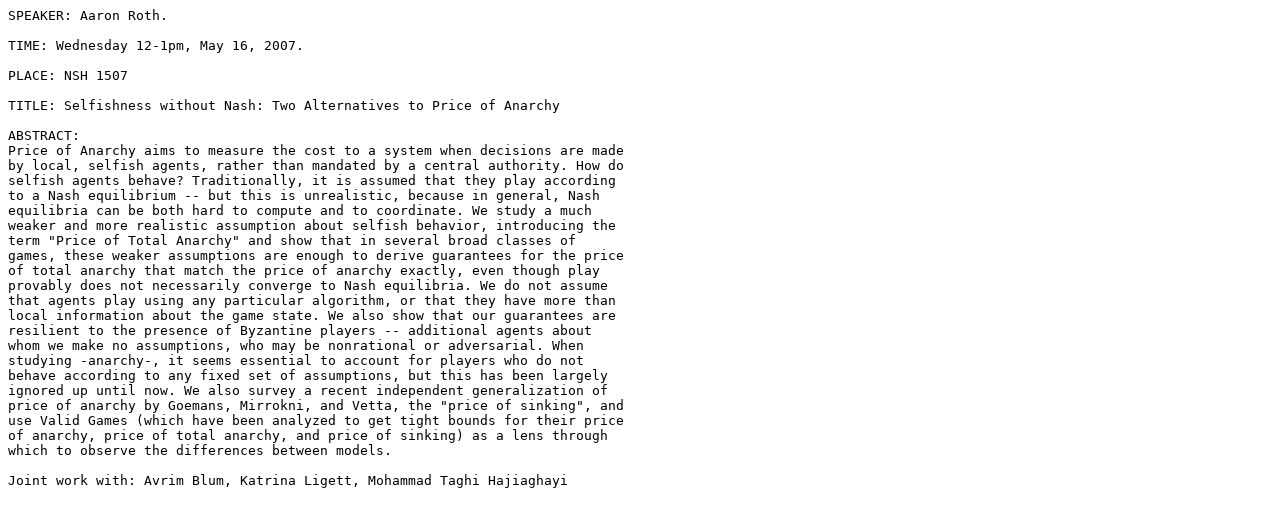

--- FILE ---
content_type: text/plain
request_url: https://www.cs.cmu.edu/~theorylunch/pastSemesterIndices/abstracts/20070516.txt
body_size: 1020
content:
SPEAKER: Aaron Roth.

TIME: Wednesday 12-1pm, May 16, 2007.

PLACE: NSH 1507

TITLE: Selfishness without Nash: Two Alternatives to Price of Anarchy

ABSTRACT:
Price of Anarchy aims to measure the cost to a system when decisions are made 
by local, selfish agents, rather than mandated by a central authority. How do 
selfish agents behave? Traditionally, it is assumed that they play according 
to a Nash equilibrium -- but this is unrealistic, because in general, Nash 
equilibria can be both hard to compute and to coordinate. We study a much 
weaker and more realistic assumption about selfish behavior, introducing the 
term "Price of Total Anarchy" and show that in several broad classes of 
games, these weaker assumptions are enough to derive guarantees for the price 
of total anarchy that match the price of anarchy exactly, even though play 
provably does not necessarily converge to Nash equilibria. We do not assume 
that agents play using any particular algorithm, or that they have more than 
local information about the game state. We also show that our guarantees are 
resilient to the presence of Byzantine players -- additional agents about 
whom we make no assumptions, who may be nonrational or adversarial. When 
studying -anarchy-, it seems essential to account for players who do not 
behave according to any fixed set of assumptions, but this has been largely 
ignored up until now. We also survey a recent independent generalization of 
price of anarchy by Goemans, Mirrokni, and Vetta, the "price of sinking", and 
use Valid Games (which have been analyzed to get tight bounds for their price 
of anarchy, price of total anarchy, and price of sinking) as a lens through 
which to observe the differences between models.

Joint work with: Avrim Blum, Katrina Ligett, Mohammad Taghi Hajiaghayi